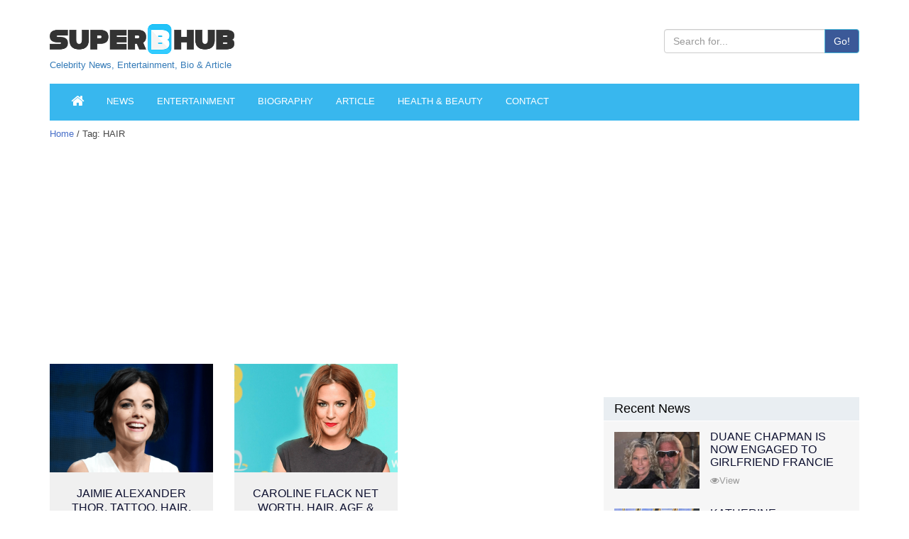

--- FILE ---
content_type: text/html; charset=UTF-8
request_url: https://superbhub.com/tag/hair/
body_size: 12405
content:
<!DOCTYPE html>
<html lang="en-US" class="no-js">
<head>
	<meta charset="UTF-8">
	<meta name="viewport" content="width=device-width, initial-scale=1">
	<link rel="profile" href="https://gmpg.org/xfn/11">
    <meta charset="utf-8" />
		<script type="f4ff38a7f34c51171198d9cd-text/javascript">(function(html){html.className = html.className.replace(/\bno-js\b/,'js')})(document.documentElement);</script>
<title>HAIR Archives - SuperbHub</title>
	<script type="f4ff38a7f34c51171198d9cd-text/javascript">function theChampLoadEvent(e){var t=window.onload;if(typeof window.onload!="function"){window.onload=e}else{window.onload=function(){t();e()}}}</script>
		<script type="f4ff38a7f34c51171198d9cd-text/javascript">var theChampDefaultLang = 'en_US', theChampCloseIconPath = 'https://superbhub.com/wp-content/plugins/super-socializer/images/close.png';</script>
		<script type="f4ff38a7f34c51171198d9cd-text/javascript"> var theChampSiteUrl = 'https://superbhub.com', theChampVerified = 0, theChampEmailPopup = 0; </script>
			<script type="f4ff38a7f34c51171198d9cd-text/javascript"> var theChampFBKey = '', theChampFBLang = 'en_US', theChampFbLikeMycred = 0, theChampSsga = 0, theChampCommentNotification = 0, theChampHeateorFcmRecentComments = 0, theChampFbIosLogin = 0; </script>
				<script type="f4ff38a7f34c51171198d9cd-text/javascript"> var theChampSharingAjaxUrl = 'https://superbhub.com/wp-admin/admin-ajax.php', heateorSsWhatsappShareAPI = 'web', heateorSsUrlCountFetched = [], heateorSsSharesText = 'Shares', heateorSsShareText = 'Share', theChampPluginIconPath = 'https://superbhub.com/wp-content/plugins/super-socializer/images/logo.png', theChampHorizontalSharingCountEnable = 0, theChampVerticalSharingCountEnable = 0, theChampSharingOffset = -10, theChampCounterOffset = -10, theChampMobileStickySharingEnabled = 1, heateorSsCopyLinkMessage = "Link copied.";
		var heateorSsHorSharingShortUrl = "https://superbhub.com/biography/jaimie-alexander-thor-tattoo-hair-age/";var heateorSsVerticalSharingShortUrl = "https://superbhub.com/biography/jaimie-alexander-thor-tattoo-hair-age/";		</script>
			<style type="text/css">.the_champ_horizontal_sharing .theChampSharing{
					color: #fff;
				border-width: 0px;
		border-style: solid;
		border-color: transparent;
	}
		.the_champ_horizontal_sharing .theChampTCBackground{
		color:#666;
	}
		.the_champ_horizontal_sharing .theChampSharing:hover{
				border-color: transparent;
	}
	.the_champ_vertical_sharing .theChampSharing{
					color: #fff;
				border-width: 0px;
		border-style: solid;
		border-color: transparent;
	}
		.the_champ_vertical_sharing .theChampTCBackground{
		color:#666;
	}
		.the_champ_vertical_sharing .theChampSharing:hover{
				border-color: transparent;
	}
	@media screen and (max-width:783px){.the_champ_vertical_sharing{display:none!important}}div.heateor_ss_mobile_footer{display:none;}@media screen and (max-width:783px){i.theChampTCBackground{background-color:white!important}div.the_champ_bottom_sharing{width:100%!important;left:0!important;}div.the_champ_bottom_sharing li{width:12.5% !important;}div.the_champ_bottom_sharing .theChampSharing{width: 100% !important;}div.the_champ_bottom_sharing div.theChampTotalShareCount{font-size:1em!important;line-height:28px!important}div.the_champ_bottom_sharing div.theChampTotalShareText{font-size:.7em!important;line-height:0px!important}div.heateor_ss_mobile_footer{display:block;height:40px;}.the_champ_bottom_sharing{padding:0!important;display:block!important;width: auto!important;bottom:-2px!important;top: auto!important;}.the_champ_bottom_sharing .the_champ_square_count{line-height: inherit;}.the_champ_bottom_sharing .theChampSharingArrow{display:none;}.the_champ_bottom_sharing .theChampTCBackground{margin-right: 1.1em !important}}</style>
	
<!-- This site is optimized with the Yoast SEO plugin v12.0 - https://yoast.com/wordpress/plugins/seo/ -->
<link rel="canonical" href="https://superbhub.com/tag/hair/" />
<meta property="og:locale" content="en_US" />
<meta property="og:type" content="object" />
<meta property="og:title" content="HAIR Archives - SuperbHub" />
<meta property="og:url" content="https://superbhub.com/tag/hair/" />
<meta property="og:site_name" content="SuperbHub" />
<meta name="twitter:card" content="summary_large_image" />
<meta name="twitter:title" content="HAIR Archives - SuperbHub" />
<meta name="twitter:site" content="@SuperBhub" />
<meta name="twitter:image" content="http://superbhub.com/wp-content/uploads/2017/11/logo.png" />
<!-- / Yoast SEO plugin. -->

<link rel='dns-prefetch' href='//fonts.googleapis.com' />
<link rel='dns-prefetch' href='//s.w.org' />
<link rel="alternate" type="application/rss+xml" title="SuperbHub &raquo; Feed" href="https://superbhub.com/feed/" />
<link rel="alternate" type="application/rss+xml" title="SuperbHub &raquo; Comments Feed" href="https://superbhub.com/comments/feed/" />
<link rel="alternate" type="application/rss+xml" title="SuperbHub &raquo; HAIR Tag Feed" href="https://superbhub.com/tag/hair/feed/" />
		<script type="f4ff38a7f34c51171198d9cd-text/javascript">
			window._wpemojiSettings = {"baseUrl":"https:\/\/s.w.org\/images\/core\/emoji\/12.0.0-1\/72x72\/","ext":".png","svgUrl":"https:\/\/s.w.org\/images\/core\/emoji\/12.0.0-1\/svg\/","svgExt":".svg","source":{"concatemoji":"https:\/\/superbhub.com\/wp-includes\/js\/wp-emoji-release.min.js"}};
			!function(a,b,c){function d(a,b){var c=String.fromCharCode;l.clearRect(0,0,k.width,k.height),l.fillText(c.apply(this,a),0,0);var d=k.toDataURL();l.clearRect(0,0,k.width,k.height),l.fillText(c.apply(this,b),0,0);var e=k.toDataURL();return d===e}function e(a){var b;if(!l||!l.fillText)return!1;switch(l.textBaseline="top",l.font="600 32px Arial",a){case"flag":return!(b=d([55356,56826,55356,56819],[55356,56826,8203,55356,56819]))&&(b=d([55356,57332,56128,56423,56128,56418,56128,56421,56128,56430,56128,56423,56128,56447],[55356,57332,8203,56128,56423,8203,56128,56418,8203,56128,56421,8203,56128,56430,8203,56128,56423,8203,56128,56447]),!b);case"emoji":return b=d([55357,56424,55356,57342,8205,55358,56605,8205,55357,56424,55356,57340],[55357,56424,55356,57342,8203,55358,56605,8203,55357,56424,55356,57340]),!b}return!1}function f(a){var c=b.createElement("script");c.src=a,c.defer=c.type="text/javascript",b.getElementsByTagName("head")[0].appendChild(c)}var g,h,i,j,k=b.createElement("canvas"),l=k.getContext&&k.getContext("2d");for(j=Array("flag","emoji"),c.supports={everything:!0,everythingExceptFlag:!0},i=0;i<j.length;i++)c.supports[j[i]]=e(j[i]),c.supports.everything=c.supports.everything&&c.supports[j[i]],"flag"!==j[i]&&(c.supports.everythingExceptFlag=c.supports.everythingExceptFlag&&c.supports[j[i]]);c.supports.everythingExceptFlag=c.supports.everythingExceptFlag&&!c.supports.flag,c.DOMReady=!1,c.readyCallback=function(){c.DOMReady=!0},c.supports.everything||(h=function(){c.readyCallback()},b.addEventListener?(b.addEventListener("DOMContentLoaded",h,!1),a.addEventListener("load",h,!1)):(a.attachEvent("onload",h),b.attachEvent("onreadystatechange",function(){"complete"===b.readyState&&c.readyCallback()})),g=c.source||{},g.concatemoji?f(g.concatemoji):g.wpemoji&&g.twemoji&&(f(g.twemoji),f(g.wpemoji)))}(window,document,window._wpemojiSettings);
		</script>
		<style type="text/css">
img.wp-smiley,
img.emoji {
	display: inline !important;
	border: none !important;
	box-shadow: none !important;
	height: 1em !important;
	width: 1em !important;
	margin: 0 .07em !important;
	vertical-align: -0.1em !important;
	background: none !important;
	padding: 0 !important;
}
</style>
	<link rel='stylesheet' id='wp-block-library-css'  href='https://superbhub.com/wp-includes/css/dist/block-library/style.min.css' type='text/css' media='all' />
<link rel='stylesheet' id='contact-form-7-css'  href='https://superbhub.com/wp-content/plugins/contact-form-7/includes/css/styles.css' type='text/css' media='all' />
<link rel='stylesheet' id='gdpr-css'  href='https://superbhub.com/wp-content/plugins/gdpr/assets/css/gdpr-public.css' type='text/css' media='all' />
<link rel='stylesheet' id='wp-in-post-ads-css'  href='https://superbhub.com/wp-content/plugins/mts-wp-in-post-ads/public/css/wp-in-post-ads-public.css' type='text/css' media='all' />
<link rel='stylesheet' id='rs-plugin-settings-css'  href='https://superbhub.com/wp-content/plugins/revslider/public/assets/css/settings.css' type='text/css' media='all' />
<style id='rs-plugin-settings-inline-css' type='text/css'>
#rs-demo-id {}
</style>
<link rel='stylesheet' id='dpsp-frontend-style-css'  href='https://superbhub.com/wp-content/plugins/social-pug/assets/css/style-frontend.css' type='text/css' media='all' />
<link rel='stylesheet' id='usp_style-css'  href='https://superbhub.com/wp-content/plugins/user-submitted-posts/resources/usp.css' type='text/css' media='all' />
<link rel='stylesheet' id='wwm_social_share_style-css'  href='https://superbhub.com/wp-content/plugins/wwm-social-share-on-image-hover/css/wwm_custom.css' type='text/css' media='all' />
<link rel='stylesheet' id='ez-icomoon-css'  href='https://superbhub.com/wp-content/plugins/easy-table-of-contents/vendor/icomoon/style.min.css' type='text/css' media='all' />
<link rel='stylesheet' id='ez-toc-css'  href='https://superbhub.com/wp-content/plugins/easy-table-of-contents/assets/css/screen.min.css' type='text/css' media='all' />
<style id='ez-toc-inline-css' type='text/css'>
div#ez-toc-container p.ez-toc-title {font-size: 120%;}div#ez-toc-container p.ez-toc-title {font-weight: 500;}div#ez-toc-container ul li {font-size: 95%;}
</style>
<link rel='stylesheet' id='twentysixteen-fonts-css'  href='https://fonts.googleapis.com/css?family=Merriweather%3A400%2C700%2C900%2C400italic%2C700italic%2C900italic%7CMontserrat%3A400%2C700%7CInconsolata%3A400&#038;subset=latin%2Clatin-ext' type='text/css' media='all' />
<link rel='stylesheet' id='genericons-css'  href='https://superbhub.com/wp-content/themes/superbhub/genericons/genericons.css' type='text/css' media='all' />
<link rel='stylesheet' id='twentysixteen-style-css'  href='https://superbhub.com/wp-content/themes/superbhub/style.css' type='text/css' media='all' />
<!--[if lt IE 10]>
<link rel='stylesheet' id='twentysixteen-ie-css'  href='https://superbhub.com/wp-content/themes/superbhub/css/ie.css' type='text/css' media='all' />
<![endif]-->
<!--[if lt IE 9]>
<link rel='stylesheet' id='twentysixteen-ie8-css'  href='https://superbhub.com/wp-content/themes/superbhub/css/ie8.css' type='text/css' media='all' />
<![endif]-->
<!--[if lt IE 8]>
<link rel='stylesheet' id='twentysixteen-ie7-css'  href='https://superbhub.com/wp-content/themes/superbhub/css/ie7.css' type='text/css' media='all' />
<![endif]-->
<link rel='stylesheet' id='recent-posts-widget-with-thumbnails-public-style-css'  href='https://superbhub.com/wp-content/plugins/recent-posts-widget-with-thumbnails/public.css' type='text/css' media='all' />
<link rel='stylesheet' id='the_champ_frontend_css-css'  href='https://superbhub.com/wp-content/plugins/super-socializer/css/front.css' type='text/css' media='all' />
<link rel='stylesheet' id='the_champ_sharing_default_svg-css'  href='https://superbhub.com/wp-content/plugins/super-socializer/css/share-svg.css' type='text/css' media='all' />
<link rel='stylesheet' id='mc4wp-form-themes-css'  href='https://superbhub.com/wp-content/plugins/mailchimp-for-wp/assets/css/form-themes.min.css' type='text/css' media='all' />
<script type="f4ff38a7f34c51171198d9cd-text/javascript" src='https://superbhub.com/wp-content/plugins/revslider/public/assets/js/jquery.themepunch.revolution.min.js'></script>
<!--[if lt IE 9]>
<script type='text/javascript' src='https://superbhub.com/wp-content/themes/superbhub/js/html5.js'></script>
<![endif]-->
<link rel='https://api.w.org/' href='https://superbhub.com/wp-json/' />
<link rel="EditURI" type="application/rsd+xml" title="RSD" href="https://superbhub.com/xmlrpc.php?rsd" />
<link rel="wlwmanifest" type="application/wlwmanifest+xml" href="https://superbhub.com/wp-includes/wlwmanifest.xml" /> 
<meta name="generator" content="WordPress 5.2.2" />
<style type="text/css" data-source="Social Pug">
					@media screen and ( max-width : 720px ) {
						#dpsp-floating-sidebar.dpsp-hide-on-mobile { display: none !important; }
					}
				
					@media screen and ( max-width : 720px ) {
						.dpsp-content-wrapper.dpsp-hide-on-mobile { display: none !important; }
					}
				</style>		<style type="text/css">.recentcomments a{display:inline !important;padding:0 !important;margin:0 !important;}</style>
		<meta name="generator" content="Powered by Slider Revolution 5.4.6.3 - responsive, Mobile-Friendly Slider Plugin for WordPress with comfortable drag and drop interface." />
<link rel="icon" href="https://superbhub.com/wp-content/uploads/2019/04/cropped-fav9mg-copy-1.png" sizes="32x32" />
<link rel="icon" href="https://superbhub.com/wp-content/uploads/2019/04/cropped-fav9mg-copy-1.png" sizes="192x192" />
<link rel="apple-touch-icon-precomposed" href="https://superbhub.com/wp-content/uploads/2019/04/cropped-fav9mg-copy-1.png" />
<meta name="msapplication-TileImage" content="https://superbhub.com/wp-content/uploads/2019/04/cropped-fav9mg-copy-1.png" />
<script type="f4ff38a7f34c51171198d9cd-text/javascript">function setREVStartSize(e){
				try{ var i=jQuery(window).width(),t=9999,r=0,n=0,l=0,f=0,s=0,h=0;					
					if(e.responsiveLevels&&(jQuery.each(e.responsiveLevels,function(e,f){f>i&&(t=r=f,l=e),i>f&&f>r&&(r=f,n=e)}),t>r&&(l=n)),f=e.gridheight[l]||e.gridheight[0]||e.gridheight,s=e.gridwidth[l]||e.gridwidth[0]||e.gridwidth,h=i/s,h=h>1?1:h,f=Math.round(h*f),"fullscreen"==e.sliderLayout){var u=(e.c.width(),jQuery(window).height());if(void 0!=e.fullScreenOffsetContainer){var c=e.fullScreenOffsetContainer.split(",");if (c) jQuery.each(c,function(e,i){u=jQuery(i).length>0?u-jQuery(i).outerHeight(!0):u}),e.fullScreenOffset.split("%").length>1&&void 0!=e.fullScreenOffset&&e.fullScreenOffset.length>0?u-=jQuery(window).height()*parseInt(e.fullScreenOffset,0)/100:void 0!=e.fullScreenOffset&&e.fullScreenOffset.length>0&&(u-=parseInt(e.fullScreenOffset,0))}f=u}else void 0!=e.minHeight&&f<e.minHeight&&(f=e.minHeight);e.c.closest(".rev_slider_wrapper").css({height:f})					
				}catch(d){console.log("Failure at Presize of Slider:"+d)}
			};</script>
		<style type="text/css" id="wp-custom-css">
			/*
Welcome to Custom CSS!

To learn how this works, see http://wp.me/PEmnE-Bt
*/
.post-sub {
	border: 1px solid #ededed;
	padding: 15px;
	background: repeating-linear-gradient(to right,#ffffff,#ffffff 10px,#f4f7f7 10px,#f4f7f7 20px);
	text-align: center;
	margin-bottom: 10px;
}

.sub-head {
	font-size: 26px;
	font-weight: 900;
}

.mc4wp-form-theme input[type="email"] {
	display: inline !important;
}

@media( max-width: 580px ) {
	.mc4wp-form input[type="text"],
																																	  .mc4wp-form input[type="email"] {
		display: block;
		width: 100%;
	}
}

@media( max-width: 680px ) {
	.mc4wp-form-theme-blue input[type="submit"] {
		margin-top: 5px;
	}
}

#detail_table {
	font-family: "Trebuchet MS", Arial, Helvetica, sans-serif;
	border-collapse: collapse;
	width: 100%;
	margin-bottom: 10px;
}

#detail_table td, #detail_table th {
	border: 1px solid #ddd;
	padding: 8px;
}

#detail_table tr:nth-child(even) {
	background-color: #f2f2f2;
}

#detail_table tr:hover {
	background-color: #ddd;
}

#detail_table th {
	padding-top: 12px;
	padding-bottom: 12px;
	text-align: left;
	background-color: #788088;
	color: white;
}

/* Media query for quick info table */
@media only screen and (max-width:600px) {
	td[class=responsiveCell] {
		display: block !important;
	}
}
.detailsPage p img { height: auto; width: 100%;}
/* Who added this? .bioImg {width: 100%;} */

/*Who added this?.bioTable table tr th td {text-align:center;} */

.leftBio .pic img.img-responsive {width: 100% !important;}

.leftBio .table-responsive {text-align:center;}

@media only screen and (max-width: 600px) {
  #sidebarContentad {
   display: none !important;
  }
}

/* Media query for mobile devices */
@media only screen and (max-width: 900px) {
  .breadCrumb {
    font-size:15px !important;
  }
}










		</style>
		
    <script src="https://code.jquery.com/jquery-2.2.2.min.js" type="f4ff38a7f34c51171198d9cd-text/javascript"></script>
	<!-- Taboola -->
	<script type="f4ff38a7f34c51171198d9cd-text/javascript">
  window._taboola = window._taboola || [];
  _taboola.push({article:'auto'});
  !function (e, f, u, i) {
    if (!document.getElementById(i)){
      e.async = 1;
      e.src = u;
      e.id = i;
      f.parentNode.insertBefore(e, f);
    }
  }(document.createElement('script'),
  document.getElementsByTagName('script')[0],
  '//cdn.taboola.com/libtrc/superbhub-network/loader.js',
  'tb_loader_script');
  if(window.performance && typeof window.performance.mark == 'function')
    {window.performance.mark('tbl_ic');}
</script>
	<!-- Taboola -->
</head>


<body>

<header id="mainHeader">
<div class="headerLogoSection">
  <div class="container">
    <div class="row">
      <div class="col-lg-12">
      <form method="get" class="" action="https://superbhub.com/">

        <div class="logo">
	        <a href="https://superbhub.com/">
	        	        	<!-- <img src="" alt="Logo" title="Logo" /> -->
				<img src="/wp-content/uploads/2017/11/logo.png" alt="Logo" title="Logo" /><br>
				<div style ='font:13px/13px Arial,tahoma,sans-serif'>Celebrity News, Entertainment, Bio & Article</div>
	        </a>
        </div>
        <div class="headerRight">
			<br>
<!--           <ul>
            <li><a href="https://www.facebook.com/superbhubcelebrity/" target="_blank" class="external" rel="nofollow"><i class="fa fa-facebook"></i></a></li>
            <li><a href="https://twitter.com/SuperBhub" target="_blank" class="external" rel="nofollow"><i class="fa fa-twitter"></i></a></li>
            <li><a href="http://googleplus.com/superbhub/" target="_blank" class="external" rel="nofollow"><i class="fa fa-google-plus"></i></a></li>
            <li><a href="https://www.pinterest.com/superbhub/" target="_blank" class="external" rel="nofollow"><i class="fa fa-pinterest"></i></a></li>
          </ul> -->
          
          <div class="input-group">
          	<input value="" name="s" type="text" class="form-control" placeholder="Search for...">
            <span class="input-group-btn">
            <button type="submit" class="btn btn-info">Go!</button>
            </span> 
          </div>
      
        </div>
        </form>
        <div class="clear"></div>
      </div>
    </div>
  </div>
</div>
<div data-spy="affix" data-offset-top="300">
  <div class="container">
    <div class="MainNav"> 
      
      <!-- Static navbar -->
      <nav class="navbar navbar-default">
        <div class="navbar-header">
          <button type="button" class="navbar-toggle collapsed" data-toggle="collapse" data-target="#navbar" aria-expanded="false" aria-controls="navbar"> <span class="sr-only">Toggle navigation</span> <span class="icon-bar"></span> <span class="icon-bar"></span> <span class="icon-bar"></span> </button>
          <a class="navbar-brand" href="/">NAVIGATION <i class="fa fa-angle-double-right"></i></a> </div>
        <div id="navbar" class="navbar-collapse collapse">

					<ul class="nav navbar-nav"><li id="home"><a href="https://superbhub.com/"><i class="fa fa-home" style="font-size: 1.5em"></i></a></li><li id="menu-item-62070" class="menu-item menu-item-type-post_type menu-item-object-page menu-item-62070"><a href="https://superbhub.com/news/">News</a></li>
<li id="menu-item-2038" class="menu-item menu-item-type-post_type menu-item-object-page menu-item-2038"><a href="https://superbhub.com/entertainment/">Entertainment</a></li>
<li id="menu-item-62071" class="menu-item menu-item-type-post_type menu-item-object-page menu-item-62071"><a href="https://superbhub.com/biography/">Biography</a></li>
<li id="menu-item-2040" class="menu-item menu-item-type-post_type menu-item-object-page menu-item-2040"><a href="https://superbhub.com/article/">Article</a></li>
<li id="menu-item-2037" class="menu-item menu-item-type-post_type menu-item-object-page menu-item-2037"><a href="https://superbhub.com/health_beauty/">Health &#038; Beauty</a></li>
<li id="menu-item-75424" class="menu-item menu-item-type-post_type menu-item-object-page menu-item-75424"><a href="https://superbhub.com/contact/">Contact</a></li>
</ul>		
          <!-- <ul class="nav navbar-nav">
            <li><a href="#">Celebrity News</a></li>
            <li><a href="#">Entertainment</a></li>
            <li><a href="#">Biography</a></li>
            <li><a href="#">Article</a></li>
            <li><a href="#">Health &amp; Beauty</a></li>
          </ul> -->
        </div>
        <!--/.nav-collapse --> <!--/.container-fluid --> 
      </nav>
    </div>
  </div>
</div>

</header>






<div class="container">
  <div class="row">
    <div class="col-lg-8 col-md-7 col-sm-6">
      <div class="breadCrumb"><a href="https://superbhub.com/">Home</a> / Tag: HAIR</div>

    
      <div class="newsFeed">

        <h1>Tag: HAIR</h1>        
        
      <div class="adFlat"> 

      <script async src="//pagead2.googlesyndication.com/pagead/js/adsbygoogle.js" type="f4ff38a7f34c51171198d9cd-text/javascript"></script>
<!-- Bellow Page Title - InnerPage -->
<ins class="adsbygoogle"
     style="display:inline-block;min-width:400px;max-width:970px;width:100%;height:250px"
     data-ad-client="ca-pub-2620619233221037"
     data-ad-slot="9373983910"
     data-ad-format="auto"></ins>
<script type="f4ff38a7f34c51171198d9cd-text/javascript">
(adsbygoogle = window.adsbygoogle || []).push({});
</script>
          

      </div>
       

        <div class="row"> 
          <ul>

      
            <li class="col-lg-4 col-md-6">
              <div class="block">
                <div class="picBox"> 
                
                  
                  <a href="https://superbhub.com/biography/jaimie-alexander-thor-tattoo-hair-age/">  
                    <div class="shareBox"></div>
                    <img src="https://superbhub.com/wp-content/uploads/2016/12/Jaimie-Alexander.png" alt="Jaimie Alexander Thor, Tattoo, Hair, Age" />
                  </a>

                                    
                </div>
                <h3><a href="https://superbhub.com/biography/jaimie-alexander-thor-tattoo-hair-age/">Jaimie Alexander Thor, Tattoo, Hair, Age</a></h3>
                
                              
              </div>
            </li>


      
            <li class="col-lg-4 col-md-6">
              <div class="block">
                <div class="picBox"> 
                
                  
                  <a href="https://superbhub.com/biography/caroline-flack-net-worth-hair-age-twin/">  
                    <div class="shareBox"></div>
                    <img src="https://superbhub.com/wp-content/uploads/2016/12/CAROLINE-FLACK-min.png" alt="CAROLINE FLACK NET WORTH, HAIR, AGE &#038; TWIN" />
                  </a>

                                    
                </div>
                <h3><a href="https://superbhub.com/biography/caroline-flack-net-worth-hair-age-twin/">CAROLINE FLACK NET WORTH, HAIR, AGE &#038; TWIN</a></h3>
                
                              
              </div>
            </li>


      
      </ul>
    </div>
    
      </div>
      <div class="dt-pagination-nav">
                                           </div>

            <!-- <div class="adFlat"> <img src="ad/ad-rectangle.jpg" alt="Ad Flat" /> </div>
      <div class="adFlat"> <img src="ad/ad-rectangle.jpg" alt="Ad Flat" /> </div>
      <div class="adFlat"> <img src="ad/ad-rectangle.jpg" alt="Ad Flat" /> </div> -->



            

    </div>
    <div class="col-lg-4 col-md-5 col-sm-6">
      

<div class="newsListRight" style="margin-top:380px !important;">
  <h2><a href="#">Recent News</a></h2>

  <ul>
				    <li><a href="https://superbhub.com/duane-chapman-engaged-to-girlfriend-francie-frane" class="newsImg">
                            <img width="600" height="400" src="https://superbhub.com/wp-content/uploads/2020/05/Duane-and-Francie.jpg" class="attachment-thumbnail size-thumbnail wp-post-image" alt="Duane Chapman Is Now Engaged To Girlfriend Francie Frane, Had Lost Wife 10 Months Earlier" />                        </a>
				      <h4><a href="https://superbhub.com/duane-chapman-engaged-to-girlfriend-francie-frane">Duane Chapman Is Now Engaged To Girlfriend Francie Frane, Had Lost Wife 10 Months Earlier</a></h4>
				      <div class="shareright"> <a href="https://superbhub.com/duane-chapman-engaged-to-girlfriend-francie-frane"><i class="fa fa-eye"></i>View</a></div>
				    </li>

              		
				    <li><a href="https://superbhub.com/katherine-schwarzenegger-pregnant-with-first-child-with-husband-chris-pratt" class="newsImg">
                            <img width="600" height="400" src="https://superbhub.com/wp-content/uploads/2020/04/Chris-and-Katherine-.jpg" class="attachment-thumbnail size-thumbnail wp-post-image" alt="Katherine Schwarzenegger Pregnant With Her First Child With Husband Chris Pratt" />                        </a>
				      <h4><a href="https://superbhub.com/katherine-schwarzenegger-pregnant-with-first-child-with-husband-chris-pratt">Katherine Schwarzenegger Pregnant With Her First Child With Husband Chris Pratt</a></h4>
				      <div class="shareright"> <a href="https://superbhub.com/katherine-schwarzenegger-pregnant-with-first-child-with-husband-chris-pratt"><i class="fa fa-eye"></i>View</a></div>
				    </li>

              		
				    <li><a href="https://superbhub.com/chris-cuomo-son-mario-tested-postive-for-coronavirus" class="newsImg">
                            <img width="600" height="400" src="https://superbhub.com/wp-content/uploads/2020/04/Cristina-Cuomos-son.jpg" class="attachment-thumbnail size-thumbnail wp-post-image" alt="Chris Cuomo&#039;s Son Mario Tested Postive For Coronavirus" />                        </a>
				      <h4><a href="https://superbhub.com/chris-cuomo-son-mario-tested-postive-for-coronavirus">Chris Cuomo's Son Mario Tested Postive For Coronavirus</a></h4>
				      <div class="shareright"> <a href="https://superbhub.com/chris-cuomo-son-mario-tested-postive-for-coronavirus"><i class="fa fa-eye"></i>View</a></div>
				    </li>

              		
				    <li><a href="https://superbhub.com/kodak-black-nba-youngboy-dissing-one-another-via-social-media" class="newsImg">
                            <img width="600" height="400" src="https://superbhub.com/wp-content/uploads/2020/04/Kodak-Black-and-YoungBoy.jpg" class="attachment-thumbnail size-thumbnail wp-post-image" alt="Kodak Black And NBA YoungBoy, Dissing One Another Via Social Media" />                        </a>
				      <h4><a href="https://superbhub.com/kodak-black-nba-youngboy-dissing-one-another-via-social-media">Kodak Black And NBA YoungBoy, Dissing One Another Via Social Media</a></h4>
				      <div class="shareright"> <a href="https://superbhub.com/kodak-black-nba-youngboy-dissing-one-another-via-social-media"><i class="fa fa-eye"></i>View</a></div>
				    </li>

              		
				    <li><a href="https://superbhub.com/kennedy-robert-f-kennedys-granddaughter-missing-with-son" class="newsImg">
                            <img width="600" height="400" src="https://superbhub.com/wp-content/uploads/2020/04/Meave-Kennedy-and-her-son.jpg" class="attachment-thumbnail size-thumbnail wp-post-image" alt="Maeve Kennedy McKean, Robert F. Kennedy&#039;s Granddaughter, is Missing Along With Her Son" />                        </a>
				      <h4><a href="https://superbhub.com/kennedy-robert-f-kennedys-granddaughter-missing-with-son">Maeve Kennedy McKean, Robert F. Kennedy's Granddaughter, is Missing Along With Her Son</a></h4>
				      <div class="shareright"> <a href="https://superbhub.com/kennedy-robert-f-kennedys-granddaughter-missing-with-son"><i class="fa fa-eye"></i>View</a></div>
				    </li>

              		</ul>
</div>

<div class="adBoxRight"> 

      
	<!-- <img src="/ad/ad-square.jpg" alt="Ad Box" />  -->
</div>

<!-- New ad box between 2 sidebars in detail page -->
<div class="adBoxRight"> 
 
      <script async src="//pagead2.googlesyndication.com/pagead/js/adsbygoogle.js" type="f4ff38a7f34c51171198d9cd-text/javascript"></script>
<!-- superbhubsidebar-new -->
<ins class="adsbygoogle"
    style="display:inline-block;width:300px;height:600px"
data-full-width-responsive="true"
    data-ad-client="ca-pub-2620619233221037"
    data-ad-slot="7019439701"></ins>
<script type="f4ff38a7f34c51171198d9cd-text/javascript">
(adsbygoogle = window.adsbygoogle || []).push({});
</script>
          
	<!-- <img src="/ad/ad-square.jpg" alt="Ad Box" />  -->
</div>
<!-- # New ad box between 2 sidebars in detail page -->

<div class="newsListRight">
  <h2><a href="#">Entertainment</a></h2>

  <ul>
				    <li><a href="https://superbhub.com/the-evolution-of-entertainment-online-casting-calls-redefining-the-industry" class="newsImg">
                            <img width="600" height="400" src="https://superbhub.com/wp-content/uploads/2024/03/Evolution-of-Entertainment.jpg" class="attachment-thumbnail size-thumbnail wp-post-image" alt="The Evolution of Entertainment: Online Casting Calls Redefining the Industry" />                        </a>
				      <h4><a href="https://superbhub.com/the-evolution-of-entertainment-online-casting-calls-redefining-the-industry">The Evolution of Entertainment: Online Casting Calls Redefining the Industry</a></h4>
				      <div class="shareright"> <a href="https://superbhub.com/the-evolution-of-entertainment-online-casting-calls-redefining-the-industry"><i class="fa fa-eye"></i>View</a></div>
				    </li>

              		
				    <li><a href="https://superbhub.com/mamoudou-athies-must-watch-performances-in-the-movies-and-tv-series" class="newsImg">
                            <img width="600" height="400" src="https://superbhub.com/wp-content/uploads/2023/11/Mamoudou-Athie.jpg" class="attachment-thumbnail size-thumbnail wp-post-image" alt="Mamoudou Athie&#039;s Must-Watch Performances in the Movies and TV Series" />                        </a>
				      <h4><a href="https://superbhub.com/mamoudou-athies-must-watch-performances-in-the-movies-and-tv-series">Mamoudou Athie's Must-Watch Performances in the Movies and TV Series</a></h4>
				      <div class="shareright"> <a href="https://superbhub.com/mamoudou-athies-must-watch-performances-in-the-movies-and-tv-series"><i class="fa fa-eye"></i>View</a></div>
				    </li>

              		
				    <li><a href="https://superbhub.com/unique-forms-of-entertainment" class="newsImg">
                            <img width="600" height="400" src="https://superbhub.com/wp-content/uploads/2023/08/Unique-Forms-of-Entertainment.jpg" class="attachment-thumbnail size-thumbnail wp-post-image" alt="Try These Unique Forms of Entertainment When You&#039;ve Exhausted All Options" />                        </a>
				      <h4><a href="https://superbhub.com/unique-forms-of-entertainment">Try These Unique Forms of Entertainment When You've Exhausted All Options</a></h4>
				      <div class="shareright"> <a href="https://superbhub.com/unique-forms-of-entertainment"><i class="fa fa-eye"></i>View</a></div>
				    </li>

              		
				    <li><a href="https://superbhub.com/7-best-movies-on-netflix-this-week" class="newsImg">
                            <img width="600" height="400" src="https://superbhub.com/wp-content/uploads/2023/07/Best-Movie-on-netflix.jpg" class="attachment-thumbnail size-thumbnail wp-post-image" alt="7 Best Movies on Netflix This Week" />                        </a>
				      <h4><a href="https://superbhub.com/7-best-movies-on-netflix-this-week">7 Best Movies on Netflix This Week</a></h4>
				      <div class="shareright"> <a href="https://superbhub.com/7-best-movies-on-netflix-this-week"><i class="fa fa-eye"></i>View</a></div>
				    </li>

              		
				    <li><a href="https://superbhub.com/campus-grooves-exploring-music-festivals-in-american-colleges" class="newsImg">
                            <img width="600" height="400" src="https://superbhub.com/wp-content/uploads/2023/07/college-music-festival-min.jpg" class="attachment-thumbnail size-thumbnail wp-post-image" alt="Campus Grooves: Exploring Music Festivals in American Colleges" />                        </a>
				      <h4><a href="https://superbhub.com/campus-grooves-exploring-music-festivals-in-american-colleges">Campus Grooves: Exploring Music Festivals in American Colleges</a></h4>
				      <div class="shareright"> <a href="https://superbhub.com/campus-grooves-exploring-music-festivals-in-american-colleges"><i class="fa fa-eye"></i>View</a></div>
				    </li>

              		</ul>
</div>


<div class="adBoxRight"> 
 
      <script async src="//pagead2.googlesyndication.com/pagead/js/adsbygoogle.js" type="f4ff38a7f34c51171198d9cd-text/javascript"></script>
<!-- Sidebar - Bellow Entertainment -->
<ins class="adsbygoogle"
     style="display:inline-block;width:300px;height:600px"
     data-ad-client="ca-pub-2620619233221037"
     data-ad-slot="7352691276"></ins>
<script type="f4ff38a7f34c51171198d9cd-text/javascript">
(adsbygoogle = window.adsbygoogle || []).push({});
</script>
<br><br>
<div id="taboola-right-rail-thumbnails"></div>
<script type="f4ff38a7f34c51171198d9cd-text/javascript">
  window._taboola = window._taboola || [];
  _taboola.push({
    mode: 'thumbnails-rr',
    container: 'taboola-right-rail-thumbnails',
    placement: 'Right Rail Thumbnails',
    target_type: 'mix'
  });
</script>
          
	<!-- <img src="/ad/ad-square.jpg" alt="Ad Box" />  -->
	
</div>
<!-- Conditional sidebar widget for longer article ads -->

<div class="adBoxRight"> 
 
      
	<!-- <img src="/ad/ad-square.jpg" alt="Ad Box" />  -->
	
</div>


    </div>
  </div>
</div>



<footer id="mainFooter">
<div class="container">
  <div class="row">
    <div class="col-lg-12">
    
   <!--  <script async src="//pagead2.googlesyndication.com/pagead/js/adsbygoogle.js"></script>

BIN details page/superbhub

<ins class="adsbygoogle"

     style="display:block; height:250px !important;"

     data-ad-client="ca-pub-7040490395062293"

     data-ad-slot="8599409568"
    data-ad-format="auto" 
     ></ins>

<script>

(adsbygoogle = window.adsbygoogle || []).push({});

</script> -->
    
    
    
      <p>Use of this web site constitutes acceptance of the <a href="https://superbhub.com/terms-of-use/">Terms Of Use</a> and <a href="https://superbhub.com/privacy-policy/">Privacy Policy</a> | User published content is licensed under a Creative Commons License. <br />
        Copyright &copy; 2025-2026 Free Articles by <a href="https://superbhub.com/">superbhub.com</a>, All rights reserved. </p>
         
		 <!-- DMCA Code -->
		 <a href="//www.dmca.com/Protection/Status.aspx?ID=7dd87e72-f843-4518-a21d-abc6b7043307" title="DMCA.com Protection Status" class="dmca-badge external" rel="nofollow" target="_blank"> <img src="//images.dmca.com/Badges/dmca_protected_sml_120m.png?ID=7dd87e72-f843-4518-a21d-abc6b7043307" alt="DMCA.com Protection Status"></a> <script src="//images.dmca.com/Badges/DMCABadgeHelper.min.js" type="f4ff38a7f34c51171198d9cd-text/javascript"> </script>
		 <!-- DMCA Code -->
    </div>
  </div>
</div>


<!-- FROM HEADER -->
<!-- Common JS File -->

<script src="https://superbhub.com/wp-content/themes/superbhub/bootstrap/js/bootstrap.min.js" type="f4ff38a7f34c51171198d9cd-text/javascript"></script>
<!-- Bootstrap Files -->
<link href="https://cdnjs.cloudflare.com/ajax/libs/twitter-bootstrap/3.3.6/css/bootstrap.min.css" rel="stylesheet" />


<!-- CSS File -->
<link href="https://superbhub.com/wp-content/themes/superbhub/css/style.css" rel="stylesheet" />
<!-- Favicon File -->
<link href="https://superbhub.com/wp-content/themes/superbhub/favicon.ico" rel="shortcut icon" />


<!-- Scroll -->
<link href="https://superbhub.com/wp-content/themes/superbhub/slick/slick.css" rel="stylesheet" />
<link href="https://superbhub.com/wp-content/themes/superbhub/slick/slick-theme.css" rel="stylesheet" />

<!-- Google Fonts -->
<link href="https://fonts.googleapis.com/css?family=Open+Sans:400,500" rel="stylesheet">
<!-- Font Awesome -->
<link href="https://superbhub.com/wp-content/themes/superbhub/FontAwesome/css/font-awesome.min.css" rel="stylesheet" />


<!-- Viewport -->
<meta name="viewport" content="width=device-width, initial-scale=1">
<!-- Facebook Plugin -->
<div id="fb-root"></div>
<script type="f4ff38a7f34c51171198d9cd-text/javascript">(function(d, s, id) {
        var js, fjs = d.getElementsByTagName(s)[0];
        if (d.getElementById(id)) return;
        js = d.createElement(s); js.id = id;
        js.src = "//connect.facebook.net/en_US/sdk.js#xfbml=1&version=v2.8";
        fjs.parentNode.insertBefore(js, fjs);
    }(document, 'script', 'facebook-jssdk'));</script>


<!-- Google Auto Ads -->
<script async src="//pagead2.googlesyndication.com/pagead/js/adsbygoogle.js" type="f4ff38a7f34c51171198d9cd-text/javascript"></script>
<script type="f4ff38a7f34c51171198d9cd-text/javascript">
    (adsbygoogle = window.adsbygoogle || []).push({
        google_ad_client: "ca-pub-2620619233221037",
        enable_page_level_ads: true
    });
</script>
<!--#Google Auto Ads -->

<script async src="//pagead2.googlesyndication.com/pagead/js/adsbygoogle.js" type="f4ff38a7f34c51171198d9cd-text/javascript"></script>

<script type="f4ff38a7f34c51171198d9cd-text/javascript">

    (adsbygoogle = window.adsbygoogle || []).push({

        google_ad_client: "ca-pub-2620619233221037",

        enable_page_level_ads: true

    });

</script>

<script type="f4ff38a7f34c51171198d9cd-text/javascript">
    (function(i,s,o,g,r,a,m){i['GoogleAnalyticsObject']=r;i[r]=i[r]||function(){
        (i[r].q=i[r].q||[]).push(arguments)},i[r].l=1*new Date();a=s.createElement(o),
        m=s.getElementsByTagName(o)[0];a.async=1;a.src=g;m.parentNode.insertBefore(a,m)
    })(window,document,'script','https://www.google-analytics.com/analytics.js','ga');

    ga('create', 'UA-88797884-1', 'auto');
    ga('send', 'pageview');

</script>
<style>
    .scrollNews .box img,.newsListRight img,.bannerPic img,.newsFeed li img,.bx-wrapper img{
        height:auto;
    }
</style>

<!-- Facebook Pixel Code -->
<script type="f4ff38a7f34c51171198d9cd-text/javascript">
    !function(f,b,e,v,n,t,s){if(f.fbq)return;n=f.fbq=function(){n.callMethod?
        n.callMethod.apply(n,arguments):n.queue.push(arguments)};if(!f._fbq)f._fbq=n;
        n.push=n;n.loaded=!0;n.version='2.0';n.queue=[];t=b.createElement(e);t.async=!0;
        t.src=v;s=b.getElementsByTagName(e)[0];s.parentNode.insertBefore(t,s)}(window,
        document,'script','https://connect.facebook.net/en_US/fbevents.js');

    fbq('init', '358870201141435'); // Insert your pixel ID here.
    fbq('track', 'PageView');
</script>
<noscript><img height="1" width="1" style="display:none"
               src="https://www.facebook.com/tr?id=358870201141435&ev=PageView&noscript=1"
    /></noscript>
<!-- DO NOT MODIFY -->
<!-- End Facebook Pixel Code -->

<meta name="google-site-verification" content="h3_3kfbZLlkZvwpubp1xb_vhjbqbzn9CKtsqv7VIB80" />

<!-- Google Adsense - Page Level Ads -->
<script async src="//pagead2.googlesyndication.com/pagead/js/adsbygoogle.js" type="f4ff38a7f34c51171198d9cd-text/javascript"></script>
<script type="f4ff38a7f34c51171198d9cd-text/javascript">
    (adsbygoogle = window.adsbygoogle || []).push({
        google_ad_client: "ca-pub-2620619233221037",
        enable_page_level_ads: true
    });
</script>
<!-- #End Google Adsense Page Level Ads -->

<!-- Mobile Slide Up (2x2) -->
<div id="contentad444262"></div>
<script type="f4ff38a7f34c51171198d9cd-text/javascript">
    (function(d) {
        var params =
            {
                id: "cef904e8-78d6-4676-806b-48a6e1c39c1d",
                d: "c3VwZXJiaHViLmNvbQ==",
                wid: "444262",
                exitPopMobile: true,
                cb: (new Date()).getTime()
            };
        var qs = Object.keys(params).reduce(function(a, k){ a.push(k + '=' + encodeURIComponent(params[k])); return a},[]).join(String.fromCharCode(38));
        var s = d.createElement('script'); s.type='text/javascript';s.async=true;
        var p = 'https:' == document.location.protocol ? 'https' : 'http';
        s.src = p + "://api.content-ad.net/Scripts/widget2.aspx?" + qs;
        d.getElementById("contentad444262").appendChild(s);
    })(document);
</script>


<!-- END OF HEADER CSS / JS -->




<script src="https://superbhub.com/wp-content/themes/superbhub/slick/slick.js" type="f4ff38a7f34c51171198d9cd-text/javascript"></script> 
<script type="f4ff38a7f34c51171198d9cd-text/javascript">
$(document).ready(function(){

$('.responsive').slick({
  dots: false,
  infinite: true,
  speed: 1200,
//  autoplay: true,
  autoplaySpeed: 8000,
  slidesToShow: 3,
  slidesToScroll: 1,
  responsive: [
    {
      breakpoint: 1300,
      settings: {
        slidesToShow: 3,
        slidesToScroll: 3,
        infinite: true,
        dots: true
      }
    },
    {
      breakpoint: 1199,
      settings: {
        slidesToShow: 2,
        slidesToScroll: 1
      }
    },
    {
      breakpoint: 991,
      settings: {
        slidesToShow: 1,
        slidesToScroll: 1
      }
    }
    // You can unslick at a given breakpoint now by adding:
    // settings: "unslick"
    // instead of a settings object
  ]
});


$('.rightBio a[href^="#"]').each(function(){
  var href_ = $(this).attr('href');
  href_ = href_.replace('#', '');
  $(this).attr('id', href_);
  $('.quickLinks').append('<li><a href="#'+href_+'" style="text-transform: capitalize;">'+href_.replace('_', ' ')+'</a></li>');
});


  $('#commentform').css('display', 'none');

  $('#reply-title').on('click', function(){
    // alert('asdf');
    $('#commentform').toggle();
  });

  $('#comments .comment-reply-link').on('click', function(){
    $('#commentform').css('display', 'block');
    $('#reply-title small').css('display', 'none');
  });


});		
</script>

<!-- Share Tag -->


<script type="f4ff38a7f34c51171198d9cd-text/javascript">var switchTo5x=true;</script>
<script type="f4ff38a7f34c51171198d9cd-text/javascript" src="https://w.sharethis.com/button/buttons.js"></script>
<script type="f4ff38a7f34c51171198d9cd-text/javascript">stLight.options({publisher: "70afcf20-02ff-4d21-ba6f-ba97612a5bc2", doNotHash: false, doNotCopy: false, hashAddressBar: false});</script>
</footer>
<div class="gdpr gdpr-overlay"></div>
<div class="gdpr gdpr-privacy-bar" style="display:none;">
	<div class="gdpr-wrapper">
		<div class="gdpr-content">
			<p>The use of the Internet pages of the SuperbHub is possible without any indication of personal data; however, if a data subject wants to use special enterprise services via our website, processing of personal data could become necessary.</p>
		</div>
		<div class="gdpr-right">
							<ul class="gdpr-cookie-categories">
																	<li class="gdpr-cookie-categories-item">
							<input type="checkbox" id="gdpr-cookie-category-gdprallowed-cookies" class="gdpr-cookie-category" data-category="gdprallowed-cookies" name="allowed_cookie_categories" value="GDPR"  checked='checked' >
							<label for="gdpr-cookie-category-gdprallowed-cookies">GDPR</label>
						</li>
																	<li class="gdpr-cookie-categories-item">
							<input type="checkbox" id="gdpr-cookie-category-wordpress" class="gdpr-cookie-category" data-category="wordpress" name="allowed_cookie_categories" value="WordPress"  checked='checked' >
							<label for="gdpr-cookie-category-wordpress">WordPress</label>
						</li>
									</ul>
						<div class="gdpr-buttons">
				<button class="gdpr-preferences" type="button">Privacy Preferences</button>
				<button class="gdpr-agreement" type="button">I Agree</button>
			</div>
			<span class="gdpr-close"></span>
		</div>
	</div>
</div>

<div class="gdpr gdpr-privacy-preferences">
	<div class="gdpr-wrapper">
		<form method="post" class="gdpr-privacy-preferences-frm">
			<input type="hidden" name="action" value="gdpr_update_privacy_preferences">
			<input type="hidden" id="update-privacy-preferences-nonce" name="update-privacy-preferences-nonce" value="0ba3ef8fcd" /><input type="hidden" name="_wp_http_referer" value="/tag/hair/" />			<header>
				<div class="gdpr-box-title">
					<h3>Privacy Preference Center</h3>
					<span class="gdpr-close"></span>
				</div>
			</header>
			<div class="gdpr-mobile-menu">
				<button type="button">Options</button>
			</div>
			<div class="gdpr-content">
				<div class="gdpr-tabs">
					<ul class="">
						<li><button type="button" class="gdpr-tab-button gdpr-active" data-target="gdpr-consent-management">Consent Management</button></li>
																			<li><button type="button" class="gdpr-tab-button gdpr-cookie-settings" data-target="gdprallowed-cookies">Cookie Settings</button>
								<ul class="gdpr-subtabs">
									<li><button type="button" data-target="gdprallowed-cookies" >GDPR</button></li><li><button type="button" data-target="wordpress" >WordPress</button></li>								</ul>
							</li>
											</ul>
					<ul class="gdpr-policies">
																													<li><a href="https://superbhub.com/privacy-policy/" target="_blank">Privacy Policy</a></li>
																		</ul>
				</div>
				<div class="gdpr-tab-content">
					<div class="gdpr-consent-management gdpr-active">
						<header>
							<h4>Consent Management</h4>
						</header>
						<div class="gdpr-info">
							<p>The use of the Internet pages of the SuperbHub is possible without any indication of personal data; however, if a data subject wants to use special enterprise services via our website, processing of personal data could become necessary.</p>
																								<div class="gdpr-cookies-used">
										<div class="gdpr-cookie-title">
											<p>Privacy Policy</p>
																							<span class="gdpr-always-active">Required</span>
												<input type="hidden" name="user_consents[]" value="privacy-policy" checked style="display:none;">
																					</div>
										<div class="gdpr-cookies">
											<span>We are very delighted that you have shown interest in our enterprise. Data protection is of a particularly high priority for the management of the SuperbHub. The use of the Internet pages of the SuperbHub is possible without any indication of personal data; however, if a data subject wants to use special enterprise services via our website, processing of personal data could become necessary. If the processing of personal data is necessary and there is no statutory basis for such processing, we generally obtain consent from the data subject.</span>
										</div>
									</div>
																					</div>
					</div>
																<div class="gdprallowed-cookies">
							<header>
								<h4>GDPR</h4>
							</header><!-- /header -->
							<div class="gdpr-info">
								<p></p>
																	<div class="gdpr-cookies-used">
										<div class="gdpr-cookie-title">
											<p>Cookies Used</p>
																																		
												<label class="gdpr-switch">
													<input type="checkbox" class="gdpr-cookie-category" data-category="gdprallowed-cookies" name="approved_cookies[]" value="[&quot;gdpr[allowed_cookies]&quot;]"  checked='checked'>
													<span class="gdpr-slider round"></span>
													<span class="gdpr-switch-indicator-on">ON</span>
													<span class="gdpr-switch-indicator-off">OFF</span>
												</label>
																					</div>
										<div class="gdpr-cookies">
											<span>gdpr[allowed_cookies]</span>
										</div>
									</div>
																							</div>
						</div>
											<div class="wordpress">
							<header>
								<h4>WordPress</h4>
							</header><!-- /header -->
							<div class="gdpr-info">
								<p></p>
																	<div class="gdpr-cookies-used">
										<div class="gdpr-cookie-title">
											<p>Cookies Used</p>
																																		
												<label class="gdpr-switch">
													<input type="checkbox" class="gdpr-cookie-category" data-category="wordpress" name="approved_cookies[]" value="[&quot;wordpress_55744e494f42348a63852c4bb0d2d393&quot;,&quot;wordpress_55744e494f42348a63852c4bb0d2d393&quot;,&quot;wordpress_logged_in_55744e494f42348a63852c4bb0d2d393&quot;,&quot;wordpress_test_cookie&quot;,&quot;wp-settings-1&quot;,&quot;wp-settings-time-1&quot;]"  checked='checked'>
													<span class="gdpr-slider round"></span>
													<span class="gdpr-switch-indicator-on">ON</span>
													<span class="gdpr-switch-indicator-off">OFF</span>
												</label>
																					</div>
										<div class="gdpr-cookies">
											<span>wordpress_55744e494f42348a63852c4bb0d2d393, wordpress_55744e494f42348a63852c4bb0d2d393, wordpress_logged_in_55744e494f42348a63852c4bb0d2d393, wordpress_test_cookie, wp-settings-1, wp-settings-time-1</span>
										</div>
									</div>
																							</div>
						</div>
									</div>
				<input type="hidden" name="all_cookies" value="[&quot;gdpr[allowed_cookies]&quot;,&quot;wordpress_55744e494f42348a63852c4bb0d2d393&quot;,&quot;wordpress_55744e494f42348a63852c4bb0d2d393&quot;,&quot;wordpress_logged_in_55744e494f42348a63852c4bb0d2d393&quot;,&quot;wordpress_test_cookie&quot;,&quot;wp-settings-1&quot;,&quot;wp-settings-time-1&quot;]">
			</div>
			<footer>
				<input type="submit" value="Save Preferences">
			</footer>
		</form>
	</div>
</div>

<div class="gdpr gdpr-general-confirmation">
	<div class="gdpr-wrapper">
		<header>
			<div class="gdpr-box-title">
				<h3></h3>
				<span class="gdpr-close"></span>
			</div>
		</header>
		<div class="gdpr-content">
			<p></p>
		</div>
		<footer>
			<button class="gdpr-ok">OK</button>
		</footer>
	</div>
</div>
	<div id="fb-root"></div>
	<script type="f4ff38a7f34c51171198d9cd-text/javascript" src='https://superbhub.com/wp-content/themes/superbhub/js/skip-link-focus-fix.js'></script>
<script type="f4ff38a7f34c51171198d9cd-text/javascript" src='https://superbhub.com/wp-content/plugins/super-socializer/js/front/social_login/general.js'></script>
<script type="f4ff38a7f34c51171198d9cd-text/javascript" src='https://superbhub.com/wp-content/plugins/super-socializer/js/front/facebook/sdk.js'></script>
<script type="f4ff38a7f34c51171198d9cd-text/javascript" src='https://superbhub.com/wp-includes/js/wp-embed.min.js'></script>
<!-- Taboola -->
<script type="f4ff38a7f34c51171198d9cd-text/javascript">
  window._taboola = window._taboola || [];
  _taboola.push({flush: true});
</script>
<!-- Taboola -->
<script src="/cdn-cgi/scripts/7d0fa10a/cloudflare-static/rocket-loader.min.js" data-cf-settings="f4ff38a7f34c51171198d9cd-|49" defer></script><script defer src="https://static.cloudflareinsights.com/beacon.min.js/vcd15cbe7772f49c399c6a5babf22c1241717689176015" integrity="sha512-ZpsOmlRQV6y907TI0dKBHq9Md29nnaEIPlkf84rnaERnq6zvWvPUqr2ft8M1aS28oN72PdrCzSjY4U6VaAw1EQ==" data-cf-beacon='{"version":"2024.11.0","token":"af849837bea9427082ea6d1f4d941abf","r":1,"server_timing":{"name":{"cfCacheStatus":true,"cfEdge":true,"cfExtPri":true,"cfL4":true,"cfOrigin":true,"cfSpeedBrain":true},"location_startswith":null}}' crossorigin="anonymous"></script>
</body>
</html>



--- FILE ---
content_type: text/html; charset=utf-8
request_url: https://www.google.com/recaptcha/api2/aframe
body_size: 266
content:
<!DOCTYPE HTML><html><head><meta http-equiv="content-type" content="text/html; charset=UTF-8"></head><body><script nonce="IKfP7yckWmgo4nI-iRVwyw">/** Anti-fraud and anti-abuse applications only. See google.com/recaptcha */ try{var clients={'sodar':'https://pagead2.googlesyndication.com/pagead/sodar?'};window.addEventListener("message",function(a){try{if(a.source===window.parent){var b=JSON.parse(a.data);var c=clients[b['id']];if(c){var d=document.createElement('img');d.src=c+b['params']+'&rc='+(localStorage.getItem("rc::a")?sessionStorage.getItem("rc::b"):"");window.document.body.appendChild(d);sessionStorage.setItem("rc::e",parseInt(sessionStorage.getItem("rc::e")||0)+1);localStorage.setItem("rc::h",'1768675058587');}}}catch(b){}});window.parent.postMessage("_grecaptcha_ready", "*");}catch(b){}</script></body></html>